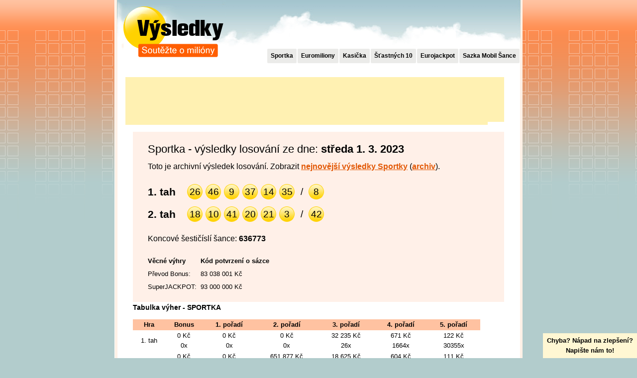

--- FILE ---
content_type: text/html; charset=UTF-8
request_url: https://www.vysledky-sportka.com/archiv-sportka.php?date=2023-03-01
body_size: 2985
content:
<!DOCTYPE html>
<html>
<head>
<script>(function(w,d,s,l,i){w[l]=w[l]||[];w[l].push({'gtm.start':
new Date().getTime(),event:'gtm.js'});var f=d.getElementsByTagName(s)[0],
j=d.createElement(s),dl=l!='dataLayer'?'&l='+l:'';j.async=true;j.src=
'https://www.googletagmanager.com/gtm.js?id='+i+dl;f.parentNode.insertBefore(j,f);
})(window,document,'script','dataLayer','GTM-TTL5F7W');</script>
<meta charset="UTF-8">
<title>Sazka Sportka středa 1. 3. 2023 výsledky slosování - archiv Sportky</title>
<meta name="viewport" content="width=device-width, initial-scale=1.0">
<style type="text/css">@import url("/css/style.css");</style>
<script src="/js/jquery.js" type="text/javascript"></script>
 
<script type="text/javascript" src="/js/messages.js"></script>
<script src="/js/ui.js" charset="utf-8" type="text/javascript"></script>
<link rel="shortcut icon" href="/img/favicon.ico">
</head>
<body>

<!-- Google Tag Manager (noscript) -->
<noscript><iframe src="https://www.googletagmanager.com/ns.html?id=GTM-TTL5F7W"
height="0" width="0" style="display:none;visibility:hidden"></iframe></noscript>
<!-- End Google Tag Manager (noscript) -->

<div id="page">
  <div class="printOnly printHeader">www.Vysledky-Sportka.com</div>
  <a href="/" id="logo"><strong>Spotka - soutěžte o milióny</strong><span></span></a>

  <div id="nav">
    <ul class="clearfix">
      <li><a href="/">Sportka</a></li>
      <li><a href="/euromiliony.php">Euromiliony</a></li>
      <li><a href="/kasicka.php">Kasička</a></li>
      <li><a href="/stastnych-10.php">Šťastných 10</a></li>
      <li><a href="/eurojackpot/">Eurojackpot</a></li>
      <li><a href="/sazkamobil-sance/">Sazka Mobil Šance</a></li>
    </ul>
  </div>

  <div id="content">
  

<div class="topBn">
	<div class="inner">
		<script async src="//pagead2.googlesyndication.com/pagead/js/adsbygoogle.js"></script>
		<!-- Sportka - mobilní responsive - TEXT -->
		<ins class="adsbygoogle sportka-mobiln-responsive-text"
		     style="display:inline-block"
		     data-ad-client="ca-pub-6051007527576375"
		     data-ad-slot="9835035896"></ins>
		<script>
		(adsbygoogle = window.adsbygoogle || []).push({});
		</script>
	</div>
</div>
<div class="box archive" style="margin-bottom: 0;">

	<h1>Sportka - výsledky losování ze dne: <strong>středa 1. 3. 2023</strong></h1>
			<p style="margin: 0 0 1em 0;">Toto je archivní výsledek losování. Zobrazit <a href="/">nejnovější výsledky Sportky</a> (<a href="/archiv-sportka.php">archiv</a>).</p>
	
	<table id="numbers-ordered">
		<tr>
			<th>1. tah</th>
			<td class="n">26</td>
			<td class="n">46</td>
			<td class="n">9</td>
			<td class="n">37</td>
			<td class="n">14</td>
			<td class="n">35</td>
			<td class="n2">/</td>
			<td class="n">8</td>
		</tr>
		<tr>
			<th>2. tah</th>
			<td class="n">18</td>
			<td class="n">10</td>
			<td class="n">41</td>
			<td class="n">20</td>
			<td class="n">21</td>
			<td class="n">3</td>
			<td class="n2">/</td>
			<td class="n">42</td>
		</tr>
	</table>
	
			<p>Koncové šestičíslí šance: <strong>636773</strong></p>
			

			<br>
		<table class="itemPrizes">
			<tr><th class="first">Věcné výhry</th><th>Kód potvrzení o sázce</th></tr>
							<tr>
					<td>Převod Bonus:</td>
					<td>83 038 001 Kč</td>
				</tr>
							<tr>
					<td>SuperJACKPOT:</td>
					<td>93 000 000 Kč</td>
				</tr>
					</table>
	
</div>

<div class="newsletterSubmit" id="newsletterFormCover">
		<p class="main">Každou středu a neděli vám budeme posílat upozornění na aktuální výsledky na e-mail.</p>
	<form action="/newsletter.php?from=sportkaArchiv" method="post" id="newsForm">
	<fieldset>
		<input type="hidden" name="action" value="add">
		<input type="hidden" name="game" value="sportka">
		<input type="hidden" name="redirect" value="/archiv-sportka.php?date=2023-03-01">
		<label for="inputEmail">Váš e-mail:</label>
		<input type="text" name="email" id="inputEmail" pattern="[a-zA-Z0-9._%+-]+(?<!\.)(?<!-)@(?!\.)[a-zA-Z0-9\.-]+(?<!\.)\.[a-zA-Z]{2,10}$"
			value="@">
		<input type="submit" value="Odeslat">
	</fieldset>
</form>	<div class="cb"></div>
</div>

<h2>Tabulka výher - SPORTKA</h2>
<table class="colored">
	<tr>
		<th>Hra</th>
		<th>Bonus</th>
		<th>1. pořadí</th>
		<th>2. pořadí</th>
		<th>3. pořadí</th>
		<th>4. pořadí</th>
		<th>5. pořadí</th>
	</tr>
	<tr>
		<td>1. tah</td>
		<td>0 Kč<br>0x</td>
		<td>0 Kč<br>0x</td>
		<td>0 Kč<br>0x</td>
		<td>32 235 Kč<br>26x</td>
		<td>671 Kč<br>1664x</td>
		<td>122 Kč<br>30355x</td>
	</tr>
	<tr>
		<td>2. tah</td>
		<td>0 Kč<br>0x</td>
		<td>0 Kč<br>0x</td>
		<td>651 877 Kč<br>1x</td>
		<td>18 625 Kč<br>45x</td>
		<td>604 Kč<br>1850x</td>
		<td>111 Kč<br>33427x</td>
	</tr>
</table>

<h2>Tabulka výher - ŠANCE</h2>

<table class="colored">
	<tr><th>Hra</th><th>1. pořadí</th><th>2. pořadí</th><th>3. pořadí</th><th>4. pořadí</th><th>5. pořadí</th><th>6. pořadí</th><th>JACKPOT</th></tr>

	<tr>
		<td>Šance</td>
		<td>0 Kč<br>0x</td>
		<td>100 000 Kč<br>4x</td>
		<td>10 000 Kč<br>24x</td>
		<td>1 000 Kč<br>190x</td>
		<td>100 Kč<br>1955x</td>
		<td>50 Kč<br>18948x</td>
		<td>500 000 Kč</td>
	</tr>
</table>

<br>


<h2>Zajímavosti ke dni 1. březen</h2>
<ul>
	<li>V tento den slaví svátek: Bedřich</li>
</ul>




<br><br>

<div class="hr"></div>

<div id="footer">
&copy; Vysledky-sportka.com - kontrola tiketu Sportky (čísla středa i neděle) či Šťastných 10. Uvedené informace jsou bez záruky.<br>
<p><a href="/kontakt.php">Kontakt</a>, <a href="/odkazy.php">Partneři</a></p>


</div><!--FOOTER-->

  </div><!--CONTENT-->

	<div id="head"></div>
	
	<div id="vb">
    <script type="text/javascript"><!--
      google_ad_client = "ca-pub-6051007527576375";
      /* Sportka - vertical banner */
      google_ad_slot = "0905263290";
      google_ad_width = 120;
      google_ad_height = 600;
      //-->
    </script>
    <script type="text/javascript" src="https://pagead2.googlesyndication.com/pagead/show_ads.js"></script>
  </div>
</div><!--PAGE-->


<a href="/kontakt.php" id="inquiryLink">Chyba? Nápad na zlepšení?<br>Napište nám to!</a>

<div id="inquiry-overlay" class="page-overlay">
	<form action="/inc/contact-popup.php" method="post" class="page-overlay-content">
		<a href="#" class="close">Zavřít</a>
		<h2>Máte nápad na zlepšení či vidíte chybu? Dejte nám vědět.</h2>
		<div class="error-message"></div>

		<div class="success-container">
			<div class="input textarea clearfix">
				<label for="inquiry-message">Zpráva: </label>
				<textarea name="message" id="inquiry-message" required></textarea>
			</div>
			<div class="input text clearfix">
				<label for="inquiry-name">Jméno (nepovinné): </label>
				<input type="text" name="name" id="inquiry-name">
			</div>
			<div class="input text clearfix">
				<label for="inquiry-email">E-mail (nepovinné): </label>
				<input type="text" name="email" id="inquiry-email" pattern="[a-zA-Z0-9._%+-]+(?<!\.)(?<!-)@(?!\.)[a-zA-Z0-9\.-]+(?<!\.)\.[a-zA-Z]{2,10}$">
			</div>
			<div class="input text clearfix" id="prot-div2">
				<label for="inquiry-email">Přepište slovo "oko": </label>
				<input type="text" name="prot2" id="prot2">
			</div>
			<div class="submit">
				<input type="submit" value="Odeslat">
			</div>
		</div>
	</form>
</div>

<div id="float-msg-box"></div>

<script src="/js/advert.js" type="text/javascript"></script>
<script type="text/javascript">
  /* TODO: toto prestalo zcela fungovat
  if(!document.getElementById('tstblck')) {
    ga('set', 'dimension1', 'Uživatel s AdBlockem');

    var topBn = document.querySelector('.topBn');
    if(topBn) topBn.innerHTML += '<div class="altb"><a href="https://www.skypecall.cz/#utm_source=sportka&utm_medium=banner" target="_blank"><span class="text"><b>Skypecall.cz</b><br>Web o komunikačním programu Skype!</span><span class="btn">Otevřít Skypecall.cz</span></a></div>';
  }
  else ga('set', 'dimension1', 'Uživatel bez AdBlocku');
  */
</script>

</body>
</html>

--- FILE ---
content_type: text/html; charset=utf-8
request_url: https://www.google.com/recaptcha/api2/aframe
body_size: 266
content:
<!DOCTYPE HTML><html><head><meta http-equiv="content-type" content="text/html; charset=UTF-8"></head><body><script nonce="By50LqmyPN9Mxud2hWLQuA">/** Anti-fraud and anti-abuse applications only. See google.com/recaptcha */ try{var clients={'sodar':'https://pagead2.googlesyndication.com/pagead/sodar?'};window.addEventListener("message",function(a){try{if(a.source===window.parent){var b=JSON.parse(a.data);var c=clients[b['id']];if(c){var d=document.createElement('img');d.src=c+b['params']+'&rc='+(localStorage.getItem("rc::a")?sessionStorage.getItem("rc::b"):"");window.document.body.appendChild(d);sessionStorage.setItem("rc::e",parseInt(sessionStorage.getItem("rc::e")||0)+1);localStorage.setItem("rc::h",'1769004704747');}}}catch(b){}});window.parent.postMessage("_grecaptcha_ready", "*");}catch(b){}</script></body></html>

--- FILE ---
content_type: text/css
request_url: https://www.vysledky-sportka.com/css/style.css
body_size: 6356
content:
html, body, form, fieldset, h1, h2, h3, h4, h5, h6, p, pre, blockquote, ul, ol, li, dl, dd, dt, address {margin: 0;padding: 0;}
html {background: #b2cccc url(/img/bg.png) center top repeat-x;color: black;}
html.euromilions {background: #136c7c url(/img/euromilions.png) center top repeat-x;}
html.moneybox {background: #b24c00 url(/img/moneybox.png) center top repeat-x;}
html.happyten {background: #01601b url(/img/happyten.png) center top repeat-x;}
html.eurojackpot {background: #decc46 url(/img/eurojackpot.png) center top repeat-x;}
html.sazkamobil {background: #fafe7f url(/img/sazkamobil.png) center top repeat-x;}
body {text-align: center;font: 80%/1.6 Arial, Helvetica, sans-serif;padding: 0 0 80px 0;}
html > body {font-size: 13px;}
a {font-weight: bold;text-decoration: underline;color: #e25704;}
a:hover {text-decoration: none;}

table {font-size: 100%;border-collapse: collapse;}
.bold {font-weight: bold;}
.center {text-align: center;}
.right {text-align: right;}
.cb {clear: both;height: 1px;width: 1px;overflow: hidden;}
.clear {clear: both;}
li {list-style: none;}
a img, fieldset {border: 0;}
.highlight, .message-error {color: red;font-weight: bold;}
.message-error, .message-success {padding: 5px 10px;background: #ffd5d5;margin: 1em 0;}
.message-success {background: green;color: white;font-weight: bold;} 
.img_fright, .imgFright {float: right;margin: 0 0 1em 1.5em;}
.inline {display: inline;}
.small {font-size: 85%;}
.printOnly {display: none;}
.fleft {float: left;}
.fright {float: right !important;}
.clearfix:after {clear: both;content: "";display: table;}
@media (min-width: 820px) {
	.col-lg-5, .col-lg-6 {float: left;box-sizing: border-box;}
	.col-lg-5 {width: 41.666%;}
	.col-lg-6 {width: 50%;}
}

#page {width: 820px;padding: 155px 0 0 0;margin: 0 auto;text-align: left;position: relative;background: white url(/img/page.png) repeat-y;}

#head {position: absolute;top: 0;left: 0;width: 820px;height: 120px;background: url(/img/head.png) no-repeat;}

#logo {top: 13px;left: 18px;z-index: 5;}
#logo {width: 206px;height: 102px;display: block;cursor: pointer;position: absolute;}
#logo span {background: url(/img/logo.png) no-repeat;z-index: 10;width: 100%;height: 100%;display: block;cursor: pointer;position: absolute;}
#logo strong {display: none;}

#content {padding: 0 37px 20px 37px;background: url(/img/bottomLine.png) left bottom no-repeat;}

#vb {width: 120px;height: 600px;position: absolute;top: 30px;right: -130px;transition: all 0.4s ease-out;}
.topBn {position: relative;background: #fff1b2;height: 90px;margin-bottom: 10px;}
.topBn .inner {position: absolute;left: -15px;background: #fff1b2;}

.box {background: #fff0e8;padding: 17px 30px;position: relative;max-width: 100%;}
.box table{font-size: 160%;}
.box td.n, .box td.n2, div.n {width: 35px;background: url(/img/n.png) center center no-repeat;text-align: center;font-size: 90%;}
.box td.n2 {background: none;width: 20px;}
.box th {padding: 0 20px 0 0;height: 45px;text-align: left;}
.box p {margin: 1em 0 0 0;font-size: 120%;}
.box h1 {font-size: 15px;margin: 0 0 1em 0;font-weight: normal;}
.box.archive h1 {font-size: 22px;margin-bottom: 0.3em;}
#numbers-unordered tr.mobile, #numbers-ordered tr.mobile, #numbers-unordered tr.mobile th, #numbers-ordered tr.mobile th, tr.mobileTr {display: none;}
#sort {position: absolute;top: 71px;right: 70px;width: 141px;_width: 151px;height: 40px;_height: 57px;padding: 17px 0 0 10px;text-align: center;display: block;background: url(/img/sort.png) no-repeat;font-size: 110%;}
html.euromilions #sort {top: 51px;right: 41px;}
#favorite {position: absolute;right: 70px;top: 161px;}
html.happyten #favorite {right: 33px;top: 170px;}
html.moneybox #favorite {top: 328px;}

.jackpots {background: #fff9e9;padding: 17px 30px;font-size: 14px;}
.jackpots .label {font-size: 11px;display: block;}
.jackpots strong {margin-right: 13px;}
.jackpots strong.last {margin-right: 0;}

table.itemPrizes {font-size: 100%;clear: left;}
table.itemPrizes th, table.itemPrizes td {height: auto;padding: 3px 8px 3px 0;}
table.itemPrizes th.first {padding-right: 30px;}

.archiveDays {float: right;width: 200px;margin-top: 18px;clear: right;text-align: left;}
.archiveDays.emptyPrizes {float: left;width: auto;clear: both;margin-top: 0;}
.archiveDays label {display: block;margin: 0 0 6px 0;font-weight: bold;}
.archiveDays.emptyPrizes label {float: left;margin: 18px 18px 0 0;}
.archiveDays .link {margin: 0 10px 0 0;float: left;background: #ffe4d6;padding: 5px 6px;min-width: 46px;text-align: center;text-decoration: none;margin-top: 6px;font-size: 14px;clear: none;box-sizing: border-box;}
.archiveDays .link:hover {background: #ffdbc9;}
.archiveDays .link span {font-size: 11px;display: block;font-weight: normal;}
.archiveDays .cb {height: 10px;}
.archiveDays a.allArchive {display: inline-block;}
.archiveDays a.allArchive span {height: 17px;font-size: 12px;width: auto;font-weight: bold;position: relative;top: 2px;}

h1 {font-size: 100%;}
h2 {font-size: 110%;}
h3 {font-size: 100%;}

.ad {background: #fff7d3;margin: 0 0 1em 0;padding: 6px 15px;font-weight: bold;_height: 1px;}
.ad a {font-size: 120%;}

.field {background: url(/img/field.png) repeat-x;padding: 15px 20px 0 20px;}
.field p {font-size: 90%;margin: 0.5em 0;}

.colored, .colored2 {text-align: center;margin: 1em 0;width: 698px;}
.colored th {background: #ffc2a1;}
.colored2 {width: auto;}
.colored2 th {background: #eee;}
.colored2 th, .colored2 td {padding: 3px 6px;text-align: left;border: 1px solid #eee;}

.hr {background: #ffc2a1;width: 100%;overflow: hidden;height: 1px;margin: 1.5em 0;}

#footer {font-size: 85%;}

@media (max-width: 771px) {
	#nav {min-height: 62px;}
}
#nav ul {float: right;z-index: 50;font-size: 12px;position: relative;top: -57px;margin: 0 5px 0 0;}
#nav li {float: left;margin: 0 1px;}
#nav li a {float: left;background: #ebebe9;padding: 5px 7px;text-decoration: none;color: black;border-radius: 2px;}
#nav li a:hover {background: #d8d8d8;}

.newsletterSubmit {background: #ffe4d6;margin: 0 0 1em 0;padding: 12px 20px;}
.newsletterSubmit form {float: right;width: 312px;}
.newsletterSubmit p.main {float: left;width: 350px;}
.newsletterSubmit p.legal {font-size: 10px;}
.newsletterSubmit div.highlight {margin-bottom: 6px;}
.newsletterSubmit .message-success {margin-top: 5px;}
.newsletterSubmit .message-error {margin-top: 5px;background: #ff6464;color: white;}
.newsletterSubmit.home input[type=text] {width: 170px;font-size: 15px;box-sizing: border-box;padding: 3px 5px;}

#content ul {margin: 1em 0 1em 20px;}
#content ul li {list-style: square;padding: 1px 0 1px 0;}
#content ol li {list-style: decimal;margin: 1em 0 1em 20px;}

.fb-like {position: absolute !important;right: 95px;top: 34px;border:none; overflow:hidden; width:91px; height:35px;}
p.archiveLine {font-size: 13px;}
.archiveLine a {margin: 0 5px;}

.stats {margin: 1em 0;}
.stats td, .stats th {background: #fff0e8;}
.stats th {padding: 0 15px 0 7px;}
.stats td.n {width: 35px;background: #fff0e8 url(/img/n.png) center center no-repeat;text-align: center;font-size: 16px;height: 35px;font-size: bold;}

.section h1 {font-size: 18px;margin: 0.2em 0 0.6em 0;}
.section #newsForm {background: #fff7d3;padding: 12px 18px;margin: 1em 0;}
.section #newsForm label {float: left;padding: 3px 10px 0 0;}
.section #newsForm input[type=text] {font-size: 16px;width: 220px;float: left;margin-right: 10px;}
.section #newsForm .message-success {margin-top: 3px;}

.menuBlock {float: right;border: 1px solid #e1e1e1;margin: 1em 0 1em 1.5em;padding: 10px 15px;max-width: 200px;}

#historyResults {background: #fff0e8;border-bottom: 1px solid #f0af8e;}
#historyResults .title {cursor: pointer;background: #ffd9c6;color: black;padding: 4px 12px;font-weight: bold;font-size: 15px;}
#historyResults .title .plusminus {width: 16px;height: 16px;background: url(/img/plusminus.gif) 0 0 no-repeat;display: inline-block;margin: -4px 5px 0 0;vertical-align: middle;}
#historyResults .active .title .plusminus {background-position: -16px 0;}
#historyResults .active .title {background: #ffc3a4;}
#historyResults .historyResult .body {display: none;overflow: hidden;padding: 15px 20px;font-size: 16px;}
#historyResults .historyResult.active .body {display: block;}
#historyResults .body .round:not(:last-child) {margin: 0 0 10px 0;}
#historyResults .body .round .n {display: inline-block;height: 35px;vertical-align: middle;line-height: 35px;font-size: 19px;}
#historyResults .body .round .label {min-width: 230px;display: inline-block;font-size: 22px;vertical-align: middle;}

.h1Line h1 {float: left;font-size: 19px;margin: 0 20px 10px 0;}

.reporting {float: right;font-size: 12px;font-weight: normal;text-align: right;margin-top: 19px;text-align: left;}
.reportingForm {position: absolute;width: 300px;border: 1px solid gray;background: white;z-index: 50;padding: 15px;text-align: left;}
.reportingForm a.close {position: absolute;top: 10px;right: 10px;text-decoration: none;}
.reportingForm .input {margin: 5px 0;}
.reportingForm .input.text {float: left;}
.reportingForm .input.text input {padding: 3px;}
.reportingForm .input.textarea textarea {width: 100%;width: calc(100% - 6px);padding: 3px;height: 100px;}
.reportingForm .submit {float: right;margin-top: 2px;}
.reportingForm .submit input {padding: 6px 10px;}

/* tools - odkazy na nástroje u výsledků */
.tools {float: right;text-align: center;width: 200px;}
.tools a.print, .tools a.sort, .tools a.favorite {text-decoration: none;float: left;clear: both;padding: 4px 0 4px 32px;width: 200px;text-align: left;}
.tools a.print:hover, .tools a.sort:hover, .tools a.favorite:hover, .favoriteNextToH1:hover {text-decoration: underline;}
.tools .sort {background: url(/img/icon-sort.png) 2px center no-repeat;}
.tools .favorite, .favoriteNextToH1 {background: url(/img/icon-favourite.png) 2px center no-repeat;}
.tools .print {background: url(/img/icon-print.png) left center no-repeat;}
.tools .fb-like2 {display: block;width:91px;height:35px;margin: 1px 0 7px 0;*visibility: hidden;}
.favoriteNextToH1 {float: right;padding: 4px 0 4px 32px;text-decoration: none;}

/* generator */
#generatorForm {position: relative;}
form .generatorLine {margin: 0 0 1em 0;}
form .generatorLine label {float: left;font-size: 20px;margin: 0 10px 0 0;}
form .generatorLine label span.number {background: #fff9e9;display: inline-block;font-size: 22px;font-weight: bold;padding: 3px 0;width: 42px;text-align: center;margin: 0 10px 0 0;}
form .generatorLine select {font-size: 22px;float: left;margin-top: 6px;}
form .generatorLine .help {color: gray;clear: both;margin: 0 0 0 58px;}
form#generatorForm input[type=submit] {font-size: 18px;display: inline-block;margin: 7px 0 0 0;}
#generatorCover {position: relative;left: 58px;}
#generator {width: 500px;height: 190px;}
.drawing-board-control-navigation-back, .drawing-board-control-navigation-forward {display: none;}
.drawing-board-control-navigation-reset {position: absolute;left: 520px;top: 6px;}
.drawing-board-controls {height: 1px !important;min-height: 1px !important;}

.results {margin: 1em 0 2em 0;background: #fff0e8;padding: 12px 20px;}
.selectedNumbers {font-size: 18px;width: 500px;border: 1px solid silver;margin: 0.6em 0;}
.selectedNumbers td {border-bottom: 1px solid silver;padding: 3px 5px;background: white;width: 40px;text-align: center;}
.selectedNumbers td.first {width: auto;text-align: left;padding-left: 12px;}
.selectedNumbers .even td {background: #f0f0f0;}
.big {font-size: 22px;}

.generatorLink {background: url(/img/icon-generator.png) no-repeat;display: table-cell;vertical-align: middle;height: 50px;font-size: 17px;color: black;line-height: 1.4;padding-left: 65px;}
.checktoolLink {background: url(/img/icon-checktool.png) left center no-repeat;display: table-cell;vertical-align: middle;height: 50px;max-width: 50%;font-size: 17px;color: black;padding-left: 60px;line-height: 1.4;}
.tools1link {float: left;}
.tools2link {float: right;}

/* superjackpot */
.jackpots2 {margin: 0 0 2em 0;background: #fff0e8 url(/img/coins.png) 94% 80% no-repeat;padding: 12px 18px;}
.jackpots2 .super {font-size: 30px;margin: 0.4em 0;}
.jackpots2 .first, .jackpots2 .second {font-size: 24px;margin: 0.4em 0;}

/* archive */
.archive {margin: 1.5em 0;}
.archive h2 {margin: 10px 0;font-size: 18px;}
.archive h3 {font-size: 15px;margin: 10px 10px 10px 20px;float:	left;min-width: 100px;}
.archive .link {margin: 0 10px 0 0;float: left;background: #fff0e8;padding: 5px 0;width: 46px;text-align: center;text-decoration: none;margin-top: 6px;font-size: 14px;}
.archive .link:visited {background: #ededed;}
.archive .link:hover {background: #ffe4d6;}
.archive .link span {font-size: 11px;display: block;font-weight: normal;}
.archive .archiveResultsDay {float: left;max-width: 567px;}

/* archive statsnych 10 */
.calendar {border-collapse: collapse;float: left;width: 330px;margin: 0 15px 14px 0;text-align: center;}
.calendar th {background: #e0e0e0;font-size: 17px;border: 1px solid #e0e0e0;}
.calendar td {border: 1px solid #e0e0e0;}
.calendar td a {background: #fff0e8;text-decoration: none;display: block;padding: 2px 0;}
.calendar td a:hover {background: #ffe4d6;}

/* form classic */
.classic {margin: 1em 0;}
.classic label {float: left;width: 110px;padding: 2px 10px 0 0;}
.classic div.input {margin-bottom: 6px;}
.classic .input.textarea textarea {float: left;width: 400px;height: 120px;}
.classic .input.text input {float: left;width: 160px;}
.classic input[type=submit] {margin: 1em 0 2em 0;display: block;padding: 4px 10px;}
.classic .input .error {clear: both;color: red;padding: 3px 0;display: block;}
.classic .addInfo {font-size: 11px;}

/* kontrola tiketu */
#ticketCheck {background: #fff9e9;padding: 20px 30px;margin: 0 -30px;}
.numberPoint {width: 30px;height: 30px;line-height: 30px;font-size: 24px;font-weight: bold;color: white;background: #e25704;text-align: center;float: left;margin: 0 15px 0 0;}

.date .inputCover {float: left;margin-top: 3px;}
.date .input label, .selectedNums label, .chance label {font-size: 16px;font-weight: bold;float: left;margin-top: 2px;}
.date .input input, .chance .input input {padding: 6px 10px;border: 1px solid gray;font-size: 15px;margin: 0 20px;margin-top: -3px;width: 150px;font-weight: bold;float: left;position: relative;z-index: 5;}
#chooseDate {clear: both;width: 402px;margin: 0 0 0 20px;border: 1px solid silver;position: relative;top: -1px;font-size: 12px;background: white;}
#chooseDate label {font-style: italic;padding: 6px 8px 3px 8px;display: block;float: none;font-size: 11px;font-weight: normal;}
#chooseDate ul {margin: 0;}
#chooseDate ul li {list-style: none;margin: 0;padding: 0;float: left;}
#chooseDate ul li a {text-decoration: none;display: block;padding: 4px 8px;width: 118px;font-weight: normal;}
#chooseDate ul li a:hover, #chooseDate ul li a.active {background: #fff0e8;}
#chooseDate ul li a span {min-width: 60px;display: inline-block;font-weight: bold;}

.selectedNums .column {float: left;width: 125px;margin: 0 10px 10px 0;}
.selectedNums .column.column5, .selectedNums .column.column10 {margin-right: 0;}
.selectedNums .column td, .selectedNums .column th {border: 1px solid #cacaca;text-align: center;background: white;}
.selectedNums .column th {text-align: left;background: #fff0e8;padding: 3px 8px;}
.selectedNums .column th img {float: right;cursor: pointer;margin-top: 6px;}
.selectedNums .column input {width: 110px;display: block;}
.selectedNums .column .numbers {cursor: pointer;}
.selectedNums .column .numbers.sel {background: yellow;}
.selectedNums .column .numbers span {position: absolute;width: 20px;height: 20px;display: block;background: url(/img/icon-cross.png) -1000px 0 no-repeat;}
.selectedNums .column .numbers:hover span {background-position: 2px 0;}
.selectedNums #ticket-fill-help {font-size: 11px;background: url(/img/help-arrow.png) no-repeat;min-height: 32px;padding: 6px 0 11px 35px;clear: both;margin-left: 20px;}

.chance .input input {width: 80px;}
.chance .input .help {color: gray;font-style: italic;position: relative;top: 2px;}

#ticketCheck .submit, #load-only-btn {padding: 10px 25px;width: auto;font-weight: bold;font-size: 18px;}

/* Ukládání čísel na kontrole tiketu */
#ticketSaving {background: #fff9e9;padding: 20px 30px;border-bottom: 1px solid #ffe2bc;margin: 0 -30px;}
#ticketSaving .cover {display: none;padding: 10px 0 0 0;}
#ticketSaving .show {font-size: 15px;background: url(/img/icon-plusminus.png) no-repeat;padding: 0 0 0 23px;}
#ticketSaving .show.opened {background-position: 0 -102px;}
#ticketSaving.logged-in #ticketSaving-logged-in, #ticketSaving.logged-off #ticketSaving-logged-off {display: block;}
#ticketSaving.logged-off #ticketSaving-logged-in, #ticketSaving.logged-in #ticketSaving-logged-off {display: none;}
#saveDynArea.logged-off #registerForm, #saveDynArea.logged-on #save-button-area {display: block;}
#saveDynArea.logged-in #registerForm, #saveDynArea.logged-off #save-button-area {display: none;}
#saveDynArea {display: none;}

#ticketCheck .saveNumbersCheckbox {margin: 10px 0;}
#ticketCheck .saveNumbersCheckbox input[type="checkbox"] {float: left;margin: 7px 10px 0 0;padding: 0;}
#ticketCheck .saveNumbersCheckbox label {font-size: 15px;float: left;}

#ticketSaving .login {float: left;width: 300px;margin: 15px 30px 0 0;}
#ticketSaving .forgot, #ticketSaving .changePwd {float: left;width: 300px;margin: 15px 0 0 0;display: none;}

#ticketSaving .input.text, #ticketSaving .input.checkbox {clear: both;margin: 3px 0;}
#ticketSaving .input.text label {float: left;width: 80px;margin: 3px 7px 0 0;}
#ticketSaving .input.text input {float: left;width: 180px;padding: 2px 4px;}
#ticketSaving .submit {margin-top: 10px;}
#ticketSaving .login .submit a {font-size: 12px;margin: 0 0 0 10px;font-weight: normal;}

#ticketCheck #saveDynArea {background: #fff1ca;padding: 10px 14px;margin: 6px 0;}
#ticketCheck #saveDynArea .input label {font-weight: normal;font-size: 13px;float: left;}
#ticketCheck #saveDynArea .input.text label {width: 80px;margin: 5px 10px 0 0;}
#ticketCheck #saveDynArea .input.text input {font-size: 16px;padding: 2px 4px;width: 230px;}
#ticketCheck #saveDynArea .input.checkbox input {float: left;padding: 0;margin: 5px 10px 0 0;}
#ticketCheck #saveDynArea .input {margin: 3px 0;}
#ticketCheck #saveDynArea button {display: block;margin: 10px 0;}

#float-msg-box {display: none;position: fixed;top: 50px;text-align: left;left: 50%;margin-left: -300px;z-index: 6000;color: green;}
#float-msg-box .message {width: 600px;background: #d9ffd6;padding: 0.6em 1em;border: 3px solid green;font-size: 16px;font-weight: bold;transition: opacity 1s;box-sizing: border-box;position: relative;}
#float-msg-box .message.error {background: #ffd5d5;border-color: #e25704;color: #e25704;}
#float-msg-box .message a.close {position: absolute;right: 0;top: 0;background: green;color: white;text-decoration: none;padding: 0 0.5em;}
#float-msg-box .message.error a.close {background: #e25704;}

/* TOOLTIP */
.tip-twitter {opacity:0.8;z-index:1000;text-align:left;border-radius:4px;-moz-border-radius:4px;-webkit-border-radius:4px;padding:8px 8px;max-width:200px;
	color:#fff;background-color:#000;}
.tip-twitter .tip-inner {font:bold 11px/14px 'Lucida Grande',sans-serif;}
.tip-twitter .tip-arrow-left {margin-top:-4px;margin-left:-5px;top:50%;left:0;width:5px;height:9px;background:url(/img/tip-twitter_arrows.gif) no-repeat -27px 0;}
/* /TOOLTIP */


.winings {width: 100%;margin: 1em 0;}
.winings td, .winings th {border: 1px solid silver;padding: 4px 8px;}
.winings th {background: #ffc2a1;}
.winings td.total {font-weight: bold;text-align: right;font-size: 18px;}

.annotation {margin: 0 0 15px 45px;}
.annotation span {display: inline-block;width: 12px;height: 12px;border: 1px solid #f0f0f0;position: relative;top: 2px;}

#inquiryLink {background: #fff7d3;color: black;text-decoration: none;position: fixed;bottom: 0;right: 0;padding: 5px 8px;display: block;}
#inquiryLink:hover {background: #ffeea3;}

.massArchive {margin: 1em 0;width: 100%;}
.massArchive td {padding: 8px 10px 0 10px;vertical-align: top;}
.massArchive th {background: #fff0e8;padding: 4px 10px;}
.massArchive th a.detail {font-weight: normal;margin-left: 12px;font-size: 12px;}
.massArchive th.first {width: 60%;}
.massArchive span.num {background: url(/img/n2.png) no-repeat;width: 23px;height: 23px;line-height: 23px;display: inline-block;text-align: center;}
.massArchive span.sep {margin: 0 6px 0 3px;}
.massArchive td.chance {padding-bottom: 15px;}
.massArchive td.prizesItems {padding-top: 9px;}
.massArchive tbody:hover td {background: #fff3bb;}
.massArchivLink {font-size: 17px;background: url(/img/icon-mass-archive.png) no-repeat;line-height: 39px;padding: 0 0 0 50px;display: inline-block;}

.page-overlay {display: none;position: fixed;top: 0;left: 0;width: 100%;height: 100%;background: black;background: rgba(0,0,0,0.8);z-index: 5000;overflow: auto;cursor: pointer;}
.page-overlay .close {cursor: pointer;position: absolute;color: white;font-size: 18px;top: 10px;right: 10px;}
.page-overlay .innerContent {max-width: 700px;margin: 0 auto;cursor: default;}
.page-overlay #videoContent {width: 100%;padding-bottom: 56.29%;margin-bottom: 10px;position: relative;}
.page-overlay .innerContent .youtube {width: 100%;height: 100%;position: absolute;top: 0;left: 0;}
.page-overlay .innerContent .a1 {max-width: 100%;}
.page-overlay .hr {background: #e1e1e1;}
.page-overlay .input {margin: 0 0 1em 0;}
.page-overlay .input label {display: block;font-size: 15px;}
.page-overlay .input input, .page-overlay .input textarea {display: block;border: 1px solid #bdbdbd;width: 100%;padding: 5px 10px;font: 14px/1.4 Arial, sans-serif;box-sizing: border-box;}
.page-overlay .input textarea {height: 90px;}
.page-overlay .input input {width: 250px;}
.page-overlay .input.checkbox input {width: auto;display: inline-block;margin: 0 4px 0 0;}
.page-overlay .input.checkbox label {display: inline;}
.page-overlay .submit input, .page-overlay .submit button {padding: 8px 30px;}

.page-overlay-content {background: white;cursor: default;max-width: 500px;margin: 0 auto;top: 50%;transform: translateY(-50%);position: relative;text-align: left;padding: 45px 25px 20px;}
.page-overlay-content h2 {margin: 0 0 1em 0;font-size: 18px;}
.page-overlay-content a.close {color: black;right: 25px;}
.page-overlay-content .error-message, .page-overlay-content .success-message {background: #d40000;color: white;font-weight: bold;padding: 8px 12px;display: none;margin-bottom: 1em;}
.page-overlay-content .success-message {background: green;display: block;}
.page-overlay-content .error-message a {color: white;}

.altb a {display: block;width: 100%;height: 100%;font: 18px Verdana;text-decoration: none;color: black;position: absolute;top: 0;left: 0;line-height: 1.6;}
.altb a span.text {padding: 14px 15px;float: left;}
.altb a span.btn {background: #2770e0;background: linear-gradient(to bottom,  #2770e0 0%,#2627d3 100%);filter: progid:DXImageTransform.Microsoft.gradient( startColorstr='#2770e0', endColorstr='#2627d3',GradientType=0 );color: white;padding: 10px 25px 11px;display: block;float: right;line-height: 1;margin: 27px 25px 0 0;}

.videoLink {font-size: 15px;margin-left: 50px;}

.winner-table-mobile {display: none;}

#content .ticket-tabs {margin: 0;position: relative;top: 1px;}
#content .ticket-tabs li {float: left;list-style: none;margin-right: 5px;padding: 0;line-height: 25px;}
#content .ticket-tabs a {display: inline-block;padding: 0 15px;border: 1px solid silver;text-decoration: none;background: white;}
#content .ticket-tabs li.active a {color: white;border-color: #e25704;background: #e25704;}
#content .ticket-tabs li.help-li {margin-left: 15px;}
.ticket-tabs li span.filled-in-ticket:not(:empty) {}
.ticket2, .ticket3, #chance2, #chance3 {display: none;}
.all-columns-wrap {border: 1px solid silver;padding: 20px;background: white;}
.ticket-forgotten-password {float: left;margin: 5px 0 0 15px;}

/* euromiliony */
.jackpotItem {float: left;width: 50%;box-sizing: border-box;padding-right: 20px;}

/* responsive */
@media (max-width: 1024px) {
	#inquiryLink {display: none;}
}
@media (max-width: 771px) {
	html {background: white !important;}
	body {padding: 0;}
	#page {width: 100%;background: white;padding-top: 10px;}
	#head {width: 100%;background-position: -10px -10px;}
	#nav ul {top: 0;float: left;margin: 0 15px 10px 140px;}
	#nav:after {content: "";display: table;clear: both;}
	#nav li {margin-bottom: 1px;}
	#nav li a {padding: 3px 5px;}
	#logo {width: 100px;height: 50px;}
	#logo span {background-size: contain;}
	#vb {display: none;}
	#content {padding: 0;background: white;position: relative;z-index: 1;}
	#footer {padding: 0 20px 15px 20px;}
	.fb-like, .tools {display: none;}
	#sort {position: static;padding: 0;width: auto;background: none;display: inline-block;font-size: 13px;margin-top: 8px;}
	a[rel=sidebar] {display: none;}
	.jackpots strong {display: block;}
	.topBn {background: #fff1b1;height: auto;}
	.topBn .inner {left: auto;top: auto;position: static;}
	.section {padding: 0 15px;}
	.section img {max-width: 100%;}
	#generator {width: auto;}
	#generatorCover {left: 0;}
	.drawing-board-controls {left: auto !important;z-index: 100;}
	.drawing-board-control-navigation-reset {position: absolute;left: auto !important;right: 0;top: auto;}
	.results span.desktop {display: none;}
	.selectedNumbers {width: auto;}
	.archive .archiveResultsDay {clear: both;float: none;}
	h1 {padding-top: 8px;}
	.tools1link, .tools2link {padding-left: 10px;}
	.tools2link {float: none;padding-top: 1em;clear: both;}
	.videoLink {margin-left: 0;display: block;}
	.archiveDays label {display: none;}
	.newsletterSubmit p.main {width: auto;float: none;}
	#newsForm {float: none;margin: 10px 0 0 0;}
	#overlay .innerContent {margin: 0;}
	#overlay .innerContent iframe {max-width: 100%;height: auto;}
	.mobile-margin {margin: 0 20px;}
	.winner-table-mobile {width: 100%;display: table;}
	.winner-table-desktop {display: none;}
}
@media (max-width: 450px) {
	tr.desktop th {display: none;}
	tr.mobileTr {display: table-row;}
	#numbers-unordered tr.mobile th, #numbers-ordered tr.mobile th, th.mobile {display: table-cell;}
	.checktoolLink {line-height: 1.2em;}
	.box {padding-left: 20px;padding-right: 20px;}
	.newsletterSubmit form {width: auto;}
	.jackpots2 {background-image: none;}
	.jackpots2 .super span, .jackpots2 .first span, .jackpots2 .second span {display: block;}
}
.sportka-mobiln-responsive-text { width: 320px; height: 90px;margin-left: 20px;}
.sportka-responsive-2 { width: 320px; height: 50px; }
@media (max-width: 360px) {
	.sportka-responsive-2 {position: relative;left: -15px;}
}
@media(min-width: 500px) {
	.sportka-mobiln-responsive-text,  { width: 468px; }
	.sportka-responsive-2 { width: 468px; height: 60px; }
}
@media(min-width: 800px) { .sportka-mobiln-responsive-text { width: 728px;margin-left: 0; } }

/* TISKOVE STYLY */
@media print {
	.topBn, #nav, #footer p, #head, #logo, #sort, .fb-like, #favorite, .noPrint {display: none;}
	#page {width: auto;padding: 0;}
	.printHeader {display: block;font-size: 25px;margin: 0.3em 0 0.5em 0;font-weight: bold;}
	.box, .jackpots {padding-left: 0;padding-right: 0;}
}

.newsletterSubmit {display: none;}
.jackpots {margin-bottom: 1em;}

--- FILE ---
content_type: application/javascript
request_url: https://www.vysledky-sportka.com/js/messages.js
body_size: 214
content:
var Messages = {
	addMessage: function(text, color, lasting) {
		var container = document.getElementById('float-msg-box');
		var id = 'message'+Math.floor((Math.random() * 1000000));
		var template = '<div class="message '+color+'" id="'+id+'"><a class="close" href="#" onclick="return Messages.closeMessage(this.parentNode);">X</a>'+text+'</div>';
		container.innerHTML += template;
		container.style.display = 'block';

		if(lasting) {
			setTimeout(function() {
				if(container.querySelector('#'+id)) Messages.closeMessage(container.querySelector('#'+id));
			}, lasting);
		}
	},
	closeMessage: function(el) {
		el.style.opacity = '0';
		if(typeof toBeDeleted == 'undefined') toBeDeleted = new Array();
		toBeDeleted.push(el.id); //fronta zprav, ktere maji byt smazany
		setTimeout(function() {
			for(var i in toBeDeleted) { //smazani prvni zpravy z fronty zprav
				var messageToBeDeleted = document.getElementById(toBeDeleted[i]);
				if(messageToBeDeleted) messageToBeDeleted.remove();
				delete toBeDeleted[i];
				break;
			}
		}, 1000);
		return false;
	},
};